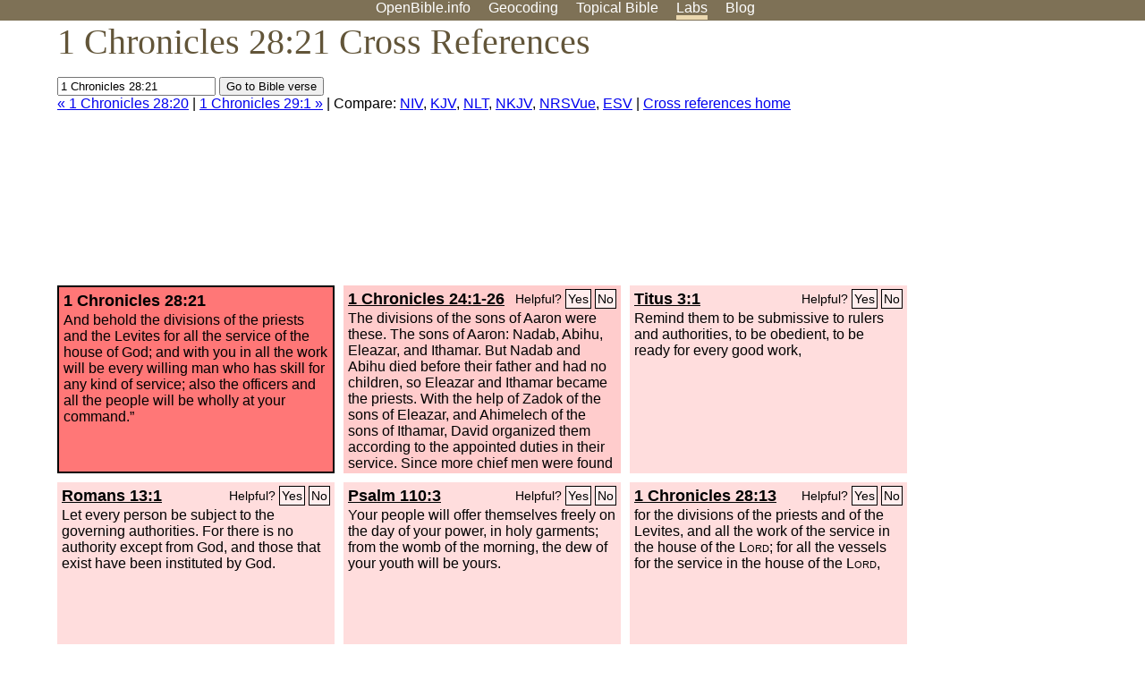

--- FILE ---
content_type: text/html; charset=UTF-8
request_url: https://www.openbible.info/labs/cross-references/search?q=1+Chronicles+28%3A21
body_size: 5182
content:
<!DOCTYPE html PUBLIC "-//W3C//DTD XHTML 1.0 Strict//EN" "http://www.w3.org/TR/xhtml1/DTD/xhtml1-strict.dtd">
<html xmlns="http://www.w3.org/1999/xhtml">
<head>
<title>1 Chr 28:21 Cross References (8 Verses)</title>
<meta name="viewport" content="width=device-width" />
<meta charset="UTF-8" />
<style>body{background:#fff;font-family:Segoe UI,-apple-system,Verdana,sans-serif;margin:0;padding:0}h1{font-size:250%;color:#625539;font-family:Georgia,serif;font-weight:400;margin-top:0;margin-bottom:.25em}h1+h2,h1+p{margin-top:-.5em}h2{font-size:200%;color:#6d834e;font-family:Georgia,serif;font-weight:400;margin-bottom:.25em;clear:left}h3{color:#625529;font-size:110%}h3+p,h3+ul{margin-top:-1em}h4{font-family:Georgia,serif;margin-bottom:.25em}td{vertical-align:top}#head{background:#7e7156}#head p{margin:0;padding-bottom:5px}#nav{text-align:center}#head a,#nav a{text-decoration:none;color:#fff;margin-right:1em;padding:0}#nav a:hover,body.blog #nav-blog,body.geo #nav-geo,body.home #nav-home,body.labs #nav-labs,body.realtime #nav-realtime,body.topics #nav-topics{border-bottom:5px solid #ebd8af}#logo{margin:.25em;padding:0;font-size:100%;position:absolute;left:0;height:2em}#body{width:90%;max-width:1200px;min-width:300px;margin-left:auto;margin-right:auto}div.testament{width:40%;float:left}div.testament h3{position:static;width:auto;text-align:left}div.testament li{font-size:110%}#side ul,div.testament ul{list-style-type:none;margin-left:0;padding-left:0}p.intro{font-family:Geogia,serif;font-size:125%;color:#444}#side{border-top:1px solid #7e7156;padding-top:0;margin-top:25px}#foot{font-size:85%;color:#444;border-top:1px solid #7e7156;padding:5px 5% 0;max-width:1200px;margin-top:25px;clear:both}#top-ads{float:right;margin:1em 2em 0 1em;width:340px}ul.overlay-gallery li{list-style-type:none;display:inline;float:left;clear:right;margin:auto 2em 1em auto}.alpha-nav{color:#ccc}.alpha-nav strong{color:#000}a img{border:none}a.ge{padding:0 0 24px 36px;background:url(https://a.openbible.info/images/ge.png);background-repeat:no-repeat}h2 a{color:#6d834e}span.sc{font-variant:small-caps}.note,span.preview{font-size:85%;color:#444}img.atlas{float:left;margin:auto 2em 2em auto}hr.clear{height:1px;visibility:hidden;clear:both}code{font-family:Consolas,monospace;font-size:85%;background:#eee}span.note{font-weight:400;font-size:80%}cite.bibleref{font-style:normal}img{max-width:100%}#map-canvas img{max-width:auto}input{font-weight:400}#suggest ol{width:25%;float:left;list-style-type:none}h2 input{font-size:120%;max-width:100%}h2 input[type=submit]{font-size:100%}form.topic-search{background:#e2e6dc;margin:0 0 auto 0;padding:4px 5px 4px 10px;font-weight:700}form+h1{margin-top:.2em}body.script .invisible{visibility:hidden}body.script .visible,body.script .visible .invisible{visibility:visible}.topic-search input{padding:2px}.topic-search .alpha-nav{font-weight:400;margin-top:-.5em}p.error,p.message{background:#ebd8af;border-top:1px solid #7e7156;border-bottom:1px solid #7e7156;padding:10px}body.script .vote-buttons{padding-right:10px;margin:0}.vote-buttons button{margin-bottom:3px}p.browse-verse{font-size:80%;margin-top:-.75em}p.verse-text{font-size:120%;line-height:160%}p.verse-topics{line-height:250%}p.verse-topics a{text-decoration:none;margin-right:1em}p.verse-topics a:hover{text-decoration:underline}a.cloud-1{font-size:90%}a.cloud-2{font-size:120%}a.cloud-3{font-size:150%}a.cloud-4{font-size:200%}a.cloud-5{font-size:250%}body.topics h1 span.small{display:block;font-size:35%;margin-bottom:-.5em}body.photos h1 img{float:left;margin:.25em 15px .5em 0}body.photos h2{clear:left}body.photos div.col{width:30%;float:left}body.photos div.col h2{border-color:transparent}span.credit{font-size:75%}ul.photos{list-style-type:none;padding-left:0;margin-left:0}ul.photos li{padding:3px;display:inline-block;list-style-type:none}.clear{clear:both}.left{float:left}.right{float:right}table.data{border-spacing:0}table.data td{border-bottom:1px solid #ccc}table.data th{text-align:left;border-bottom:1px solid #666}table.data th.number,td.number,th.number{text-align:right}table.data td,table.data th{padding:2px}table.chapters td{padding-right:12px}body.realtime input.search{font-size:120%}#tweets div.tweets{margin-top:12px;padding:0}#tweets div.tweets div{border-top:1px dashed #ccc;line-height:125%;padding:5px 0;clear:left}#tweets{max-width:564px;padding:12px 0;margin-top:20px}body.realtime a.bibleref{color:#390}#tweets h2{margin-top:0}.realtime-home #tweets{border-right:200px solid #f0f0f0;float:left;padding-top:0;padding-right:20px}.realtime-home .top{float:left;width:200px;margin-left:-200px;padding:10px 20px}p.prev-next{clear:left}ol.emoji{padding:0;margin:0;list-style-type:none}ol.emoji li{display:inline-block;font-size:2em;max-width:100px;text-align:center;list-style-type:none;width:2em;padding:8px}ol.emoji li small{font-size:45%;display:block}a.share span{margin:0;padding:0;height:20px;width:20px;line-height:20px;font-size:16px}a.share svg{fill:#fff;width:20px;height:20px;display:inline-block;vertical-align:bottom}h1 a.share span{font-size:20px}h1 a.share svg{vertical-align:baseline}@media (max-width:769px){#top-ads{float:none;margin:2em 0;text-align:center;width:auto;min-height:250px}#head p{line-height:44px}.mobile-hide{display:none}table.chapters td{padding-bottom:12px}}@media print{#top-ads{display:none}}</style>
<link rel="icon" type="image/x-icon" href="https://a.openbible.info/favicon.ico" />
	<link rel="canonical" href="https://www.openbible.info/labs/cross-references/search?q=1+Chronicles+28%3A21" />
<style type="text/css">
	.votes-1 { background: #fee; }
	.votes-2 { background: #fdd; }
	.votes-3 { background: #fcc; }
	.votes-4 { background: #fbb; }
	.votes-5 { background: #faa; }
	div.crossrefs { clear: right; }
	div.crossrefs div { width:300px; height:200px; float:left; margin:auto 10px 10px auto; padding:5px; overflow:auto; }
	div.crossrefs div h3 {color:#000; margin-top:0; margin-bottom:1em; }
	div.crossrefs div h3 a {color:#000; }
	div.crossrefs p {margin-bottom:0;}
	div.crossrefs div.crossref-verse { background: #f77; border: 2px solid #000; width: 296px; height: 196px;}
	span.vote { font-size:80%; float:right; font-weight:normal; padding-top:2px;}
	span.vote a {background: #fee; border:1px solid #000; padding:2px; color:#000; text-decoration:none;}
	@media print {
		div.crossrefs div, div.crossrefs div.crossref-verse { width:auto; height:auto; float:none; margin:auto; padding:auto; }
		form, span.vote, span.links, #head { display:none; }
		h1 { font-size: 100%; }
	}
</style>
</head>
<body class="labs inline-h3">
<div id="head">
	<p id="nav">
		<a href="/" id="nav-home">OpenBible.info</a>
		<a href="/geo/" id="nav-geo">Geocoding</a>
		<a href="/topics/" id="nav-topics">Topical<span class="mobile-hide">&#160;Bible</span></a>
		<a href="/labs/" id="nav-labs">Labs</a>
		<a href="/blog/" id="nav-blog">Blog</a>
	</p>
</div>
<div id="top-ads">
<script async="async" src="//pagead2.googlesyndication.com/pagead/js/adsbygoogle.js"></script>
<!-- Responsive 1 -->
<ins class="adsbygoogle"
     style="display:block"
     data-ad-client="ca-pub-7781027110498774"
     data-ad-slot="2667392197"
     data-ad-format="auto"></ins>
<script>
(adsbygoogle = window.adsbygoogle || []).push({});
</script>
</div>
<div id="body">
<h1>1 Chronicles 28:21 Cross References</h1>
<form action="/labs/cross-references/search">
<p><input type="text" name="q" size="20" value="1 Chronicles 28:21" /> <input type="submit" value="Go to Bible verse" />
		<br />
						<a href="/labs/cross-references/search?q=1+Chronicles+28%3A20">&laquo; 1 Chronicles 28:20</a>
			 |							<a href="/labs/cross-references/search?q=1+Chronicles+29%3A1">1 Chronicles 29:1 &raquo;</a>
				| Compare: <a href="https://www.biblegateway.com/passage/?search=1+Chr+28%3A21%2C1+Chr+24%3A1-26%2CTitus+3%3A1%2CRom+13%3A1%2CPs+110%3A3%2C1+Chr+28%3A13%2C1+Chr+22%3A17-18%2CEx+35%3A25-36%3A4%2CEx+31%3A3&amp;version=NIV">NIV</a>, <a href="https://www.biblegateway.com/passage/?search=1+Chr+28%3A21%2C1+Chr+24%3A1-26%2CTitus+3%3A1%2CRom+13%3A1%2CPs+110%3A3%2C1+Chr+28%3A13%2C1+Chr+22%3A17-18%2CEx+35%3A25-36%3A4%2CEx+31%3A3&amp;version=KJV">KJV</a>, <a href="https://www.biblegateway.com/passage/?search=1+Chr+28%3A21%2C1+Chr+24%3A1-26%2CTitus+3%3A1%2CRom+13%3A1%2CPs+110%3A3%2C1+Chr+28%3A13%2C1+Chr+22%3A17-18%2CEx+35%3A25-36%3A4%2CEx+31%3A3&amp;version=NLT">NLT</a>, <a href="https://www.biblegateway.com/passage/?search=1+Chr+28%3A21%2C1+Chr+24%3A1-26%2CTitus+3%3A1%2CRom+13%3A1%2CPs+110%3A3%2C1+Chr+28%3A13%2C1+Chr+22%3A17-18%2CEx+35%3A25-36%3A4%2CEx+31%3A3&amp;version=NKJV">NKJV</a>, <a href="https://www.biblegateway.com/passage/?search=1+Chr+28%3A21%2C1+Chr+24%3A1-26%2CTitus+3%3A1%2CRom+13%3A1%2CPs+110%3A3%2C1+Chr+28%3A13%2C1+Chr+22%3A17-18%2CEx+35%3A25-36%3A4%2CEx+31%3A3&amp;version=NRSVUE">NRSVue</a>, <a href="https://www.biblegateway.com/passage/?search=1+Chr+28%3A21%2C1+Chr+24%3A1-26%2CTitus+3%3A1%2CRom+13%3A1%2CPs+110%3A3%2C1+Chr+28%3A13%2C1+Chr+22%3A17-18%2CEx+35%3A25-36%3A4%2CEx+31%3A3&amp;version=ESV">ESV</a>
		|
		<a href="/labs/cross-references/">Cross references home</a>
</p>
</form>
	<div class="crossrefs">
		<div class="crossref-verse">
		<h3>1 Chronicles 28:21</h3>
		<p>And behold the divisions of the priests and the Levites for all the service of the house of God; and with you in all the work will be every willing man who has skill for any kind of service; also the officers and all the people will be wholly at your command.&#8221;</p>
		</div>
									<div class="votes-3"><h3><a href="/labs/cross-references/search?q=1+Chronicles+24%3A1-26">1 Chronicles 24:1-26</a> <span id="c13028021.13024001-13024026" class="vote"></span></h3>
				<p>The divisions of the sons of Aaron were these. The sons of Aaron: Nadab, Abihu, Eleazar, and Ithamar. But Nadab and Abihu died before their father and had no children, so Eleazar and Ithamar became the priests. With the help of Zadok of the sons of Eleazar, and Ahimelech of the sons of Ithamar, David organized them according to the appointed duties in their service. Since more chief men were found among the sons of Eleazar than among the sons of Ithamar, they organized them under sixteen heads of fathers' houses of the sons of Eleazar, and eight of the sons of Ithamar. They divided them by lot, all alike, for there were sacred officers and officers of God among both the sons of Eleazar and the sons of Ithamar.</p>
				</div>
							<div class="votes-2"><h3><a href="/labs/cross-references/search?q=Titus+3%3A1">Titus 3:1</a> <span id="c13028021.56003001-56003001" class="vote"></span></h3>
				<p>Remind them to be submissive to rulers and authorities, to be obedient, to be ready for every good work,</p>
				</div>
							<div class="votes-2"><h3><a href="/labs/cross-references/search?q=Romans+13%3A1">Romans 13:1</a> <span id="c13028021.45013001-45013001" class="vote"></span></h3>
				<p>Let every person be subject to the governing authorities. For there is no authority except from God, and those that exist have been instituted by God.</p>
				</div>
							<div class="votes-2"><h3><a href="/labs/cross-references/search?q=Psalm+110%3A3">Psalm 110:3</a> <span id="c13028021.19110003-19110003" class="vote"></span></h3>
				<p>Your people will offer themselves freely on the day of your power, in holy garments; from the womb of the morning, the dew of your youth will be yours.</p>
				</div>
							<div class="votes-2"><h3><a href="/labs/cross-references/search?q=1+Chronicles+28%3A13">1 Chronicles 28:13</a> <span id="c13028021.13028013-13028013" class="vote"></span></h3>
				<p>for the divisions of the priests and of the Levites, and all the work of the service in the house of the <span class="sc">Lord</span>; for all the vessels for the service in the house of the <span class="sc">Lord</span>,</p>
				</div>
							<div class="votes-2"><h3><a href="/labs/cross-references/search?q=1+Chronicles+22%3A17-18">1 Chronicles 22:17-18</a> <span id="c13028021.13022017-13022018" class="vote"></span></h3>
				<p>David also commanded all the leaders of Israel to help Solomon his son, saying, &#8220;Is not the <span class="sc">Lord</span> your God with you? And has he not given you peace on every side? For he has delivered the inhabitants of the land into my hand, and the land is subdued before the <span class="sc">Lord</span> and his people.</p>
				</div>
							<div class="votes-2"><h3><a href="/labs/cross-references/search?q=Exodus+35%3A25-36%3A4">Exodus 35:25-36:4</a> <span id="c13028021.02035025-02036004" class="vote"></span></h3>
				<p><span class="votes-5">And every skillful woman spun with her hands, and they all brought what they had spun in blue and purple and scarlet yarns and fine twined linen.</span> <span class="votes-5">All the women whose hearts stirred them to use their skill spun the goats' hair.</span> And the leaders brought onyx stones and stones to be set, for the ephod and for the breastpiece, and spices and oil for the light, and for the anointing oil, and for the fragrant incense. All the men and women, the people of Israel, whose heart moved them to bring anything for the work that the <span class="sc">Lord</span> had commanded by Moses to be done brought it as a freewill offering to the <span class="sc">Lord</span>.</p>
				</div>
							<div class="votes-2"><h3><a href="/labs/cross-references/search?q=Exodus+31%3A3">Exodus 31:3</a> <span id="c13028021.02031003-02031003" class="vote"></span></h3>
				<p>and I have filled him with the Spirit of God, with ability and intelligence, with knowledge and all craftsmanship,</p>
				</div>
					</div>
<script type="text/javascript">
var votes = document.querySelectorAll("span.vote");
for (var i = 0, j = votes.length; i < j; i++) {
	var node = votes[i];
	var id = node.id.substr(1)
	node.innerHTML = 'Helpful? <a id="u' + id + '" href="#u">Yes</a> <a id="d' + id + '" href="#d">No</a>';
};
var voteLinks = document.querySelectorAll("span.vote a");
for (var i = 0, j = voteLinks.length; i < j; i++) {
	voteLinks[i].addEventListener("click", voteCallback, false);
}

function voteCallback(e) {
	e.preventDefault();
	var node = e.target;
	var xhr = new XMLHttpRequest();
	xhr.open("POST", "/labs/cross-references/vote");
	xhr.setRequestHeader("Content-Type", "application/x-www-form-urlencoded");
	xhr.send("vote=" + node.id);
	node.parentNode.innerHTML = "Thanks for voting";
}
</script>
</div>
<div id="foot">
<p>Unless otherwise indicated, all content is licensed under a <a rel="license" href="http://creativecommons.org/licenses/by/4.0/">Creative Commons Attribution License</a>. All Scripture quotations, unless otherwise indicated, are taken from The Holy Bible, English Standard Version. Copyright &copy;2001 by <a href="http://www.crosswaybibles.org/">Crossway Bibles</a>, a publishing ministry of Good News Publishers. Contact me: openbibleinfo (at) gmail.com.
</p>
</div>
<!-- Google Tag Manager -->
<script>(function(w,d,s,l,i){w[l]=w[l]||[];w[l].push({'gtm.start':
new Date().getTime(),event:'gtm.js'});var f=d.getElementsByTagName(s)[0],
j=d.createElement(s),dl=l!='dataLayer'?'&l='+l:'';j.async=true;j.src=
'https://www.googletagmanager.com/gtm.js?id='+i+dl;f.parentNode.insertBefore(j,f);
})(window,document,'script','dataLayer','GTM-5B9KC46');</script>
<!-- End Google Tag Manager -->
</body>
</html>

--- FILE ---
content_type: text/html; charset=utf-8
request_url: https://www.google.com/recaptcha/api2/aframe
body_size: 266
content:
<!DOCTYPE HTML><html><head><meta http-equiv="content-type" content="text/html; charset=UTF-8"></head><body><script nonce="Rz7OaFKv1K93uvjCoPi0ug">/** Anti-fraud and anti-abuse applications only. See google.com/recaptcha */ try{var clients={'sodar':'https://pagead2.googlesyndication.com/pagead/sodar?'};window.addEventListener("message",function(a){try{if(a.source===window.parent){var b=JSON.parse(a.data);var c=clients[b['id']];if(c){var d=document.createElement('img');d.src=c+b['params']+'&rc='+(localStorage.getItem("rc::a")?sessionStorage.getItem("rc::b"):"");window.document.body.appendChild(d);sessionStorage.setItem("rc::e",parseInt(sessionStorage.getItem("rc::e")||0)+1);localStorage.setItem("rc::h",'1769974117633');}}}catch(b){}});window.parent.postMessage("_grecaptcha_ready", "*");}catch(b){}</script></body></html>